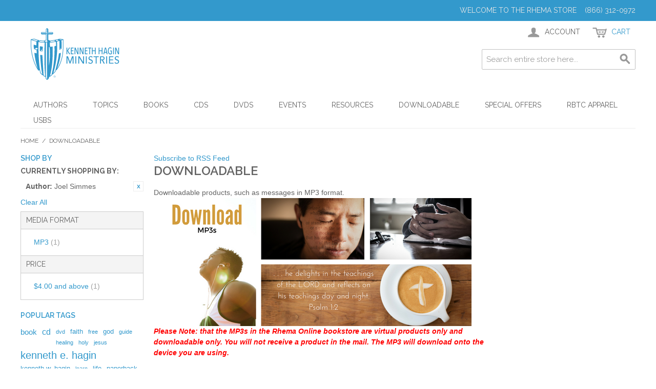

--- FILE ---
content_type: text/html; charset=UTF-8
request_url: https://www.rhema.org/store/downloadable.html?author=83
body_size: 43398
content:

<!DOCTYPE html>

<!--[if lt IE 7 ]> <html lang="en" id="top" class="no-js ie6"> <![endif]-->
<!--[if IE 7 ]>    <html lang="en" id="top" class="no-js ie7"> <![endif]-->
<!--[if IE 8 ]>    <html lang="en" id="top" class="no-js ie8"> <![endif]-->
<!--[if IE 9 ]>    <html lang="en" id="top" class="no-js ie9"> <![endif]-->
<!--[if (gt IE 9)|!(IE)]><!--> <html lang="en" id="top" class="no-js"> <!--<![endif]-->

<head>
<meta http-equiv="Content-Type" content="text/html; charset=utf-8" />
<title>Downloadable Products</title>
<meta name="description" content="Downloadable products, such as messages in MP3 format and eBooks." />
<meta name="keywords" content="Downloadable, download, downloads, mp3, mp3s, ebooks, ebook, pdf" />
<meta name="robots" content="INDEX,FOLLOW" />
<link rel="icon" href="https://www.rhema.org/store/media/favicon/default/favicon-96x96.png" type="image/x-icon" />
<link rel="shortcut icon" href="https://www.rhema.org/store/media/favicon/default/favicon-96x96.png" type="image/x-icon" />
<!--[if lt IE 7]>
<script type="text/javascript">
//<![CDATA[
    var BLANK_URL = 'https://www.rhema.org/store/js/blank.html';
    var BLANK_IMG = 'https://www.rhema.org/store/js/spacer.gif';
//]]>
</script>
<![endif]-->
<link rel="stylesheet" type="text/css" href="https://www.rhema.org/store/skin/frontend/rwd/default/css/aitpreorder.css" media="all" />
<script type="text/javascript" src="https://www.rhema.org/store/js/prototype/prototype.js"></script>
<script type="text/javascript" src="https://www.rhema.org/store/js/lib/jquery/jquery-1.12.1.min.js"></script>
<script type="text/javascript" src="https://www.rhema.org/store/js/lib/jquery/noconflict.js"></script>
<script type="text/javascript" src="https://www.rhema.org/store/js/lib/ccard.js"></script>
<script type="text/javascript" src="https://www.rhema.org/store/js/prototype/validation.js"></script>
<script type="text/javascript" src="https://www.rhema.org/store/js/scriptaculous/builder.js"></script>
<script type="text/javascript" src="https://www.rhema.org/store/js/scriptaculous/effects.js"></script>
<script type="text/javascript" src="https://www.rhema.org/store/js/scriptaculous/dragdrop.js"></script>
<script type="text/javascript" src="https://www.rhema.org/store/js/scriptaculous/controls.js"></script>
<script type="text/javascript" src="https://www.rhema.org/store/js/scriptaculous/slider.js"></script>
<script type="text/javascript" src="https://www.rhema.org/store/js/varien/js.js"></script>
<script type="text/javascript" src="https://www.rhema.org/store/js/varien/form.js"></script>
<script type="text/javascript" src="https://www.rhema.org/store/js/mage/translate.js"></script>
<script type="text/javascript" src="https://www.rhema.org/store/js/mage/cookies.js"></script>
<script type="text/javascript" src="https://www.rhema.org/store/skin/frontend/rwd/default/js/lib/modernizr.custom.min.js"></script>
<script type="text/javascript" src="https://www.rhema.org/store/skin/frontend/rwd/default/js/lib/selectivizr.js"></script>
<script type="text/javascript" src="https://www.rhema.org/store/skin/frontend/rwd/default/js/lib/matchMedia.js"></script>
<script type="text/javascript" src="https://www.rhema.org/store/skin/frontend/rwd/default/js/lib/matchMedia.addListener.js"></script>
<script type="text/javascript" src="https://www.rhema.org/store/skin/frontend/rwd/default/js/lib/enquire.js"></script>
<script type="text/javascript" src="https://www.rhema.org/store/skin/frontend/rwd/default/js/app.js"></script>
<script type="text/javascript" src="https://www.rhema.org/store/skin/frontend/rwd/default/js/lib/jquery.cycle2.min.js"></script>
<script type="text/javascript" src="https://www.rhema.org/store/skin/frontend/rwd/default/js/lib/jquery.cycle2.swipe.min.js"></script>
<script type="text/javascript" src="https://www.rhema.org/store/skin/frontend/rwd/default/js/slideshow.js"></script>
<script type="text/javascript" src="https://www.rhema.org/store/skin/frontend/rwd/default/js/lib/imagesloaded.js"></script>
<script type="text/javascript" src="https://www.rhema.org/store/skin/frontend/rwd/default/js/minicart.js"></script>
<script type="text/javascript" src="https://www.rhema.org/store/skin/frontend/rwd/default/js/aitoc/aitpreorder/preorder.js"></script>
<script type="text/javascript" src="https://www.rhema.org/store/skin/frontend/rwd/default/js/configurableswatches/product-media.js"></script>
<script type="text/javascript" src="https://www.rhema.org/store/skin/frontend/rwd/default/js/configurableswatches/swatches-list.js"></script>
<link rel="stylesheet" href="//fonts.googleapis.com/css?family=Raleway:300,400,500,700,600" />
<link href="https://www.rhema.org/store/rss/catalog/new/store_id/1/" title="New Products" rel="alternate" type="application/rss+xml" />
<link href="https://www.rhema.org/store/rss/catalog/special/store_id/1/cid/0/" title="Special Products" rel="alternate" type="application/rss+xml" />
<link href="https://www.rhema.org/store/rss/catalog/salesrule/store_id/1/cid/0/" title="Coupons/Discounts" rel="alternate" type="application/rss+xml" />
<link href="https://www.rhema.org/store/rss/catalog/category/cid/69/store_id/1/" title="Downloadable RSS Feed" rel="alternate" type="application/rss+xml" />
<!--[if  (lte IE 8) & (!IEMobile)]>
<link rel="stylesheet" type="text/css" href="https://www.rhema.org/store/skin/frontend/rwd/default/css/styles-ie8.css" media="all" />
<link rel="stylesheet" type="text/css" href="https://www.rhema.org/store/skin/frontend/rwd/default/css/madisonisland-ie8.css" media="all" />
<![endif]-->
<!--[if (gte IE 9) | (IEMobile)]><!-->
<link rel="stylesheet" type="text/css" href="https://www.rhema.org/store/skin/frontend/rwd/default/css/styles.css" media="all" />
<link rel="stylesheet" type="text/css" href="https://www.rhema.org/store/skin/frontend/rwd/default/css/madisonisland.css" media="all" />
<link rel="stylesheet" type="text/css" href="https://www.rhema.org/store/skin/frontend/rwd/default/css/customStyles.css" media="all" />
<!--<![endif]-->

<script type="text/javascript">
//<![CDATA[
Mage.Cookies.path     = '/store';
Mage.Cookies.domain   = '.www.rhema.org';
//]]>
</script>
<meta name="viewport" content="initial-scale=1.0, width=device-width" />

<script type="text/javascript">
//<![CDATA[
optionalZipCountries = ["HK","IE","MO","PA"];
//]]>
</script>
            <!-- BEGIN GOOGLE ANALYTICS CODE -->
        <script type="text/javascript">
        //<![CDATA[
            var _gaq = _gaq || [];
            
_gaq.push(['_setAccount', 'UA-3952959-6']);

_gaq.push(['_trackPageview']);
            
            (function() {
                var ga = document.createElement('script'); ga.type = 'text/javascript'; ga.async = true;
                ga.src = ('https:' == document.location.protocol ? 'https://ssl' : 'http://www') + '.google-analytics.com/ga.js';
                var s = document.getElementsByTagName('script')[0]; s.parentNode.insertBefore(ga, s);
            })();

        //]]>
        </script>
        <!-- END GOOGLE ANALYTICS CODE -->
    <script type="text/javascript">//<![CDATA[
        var Translator = new Translate([]);
        //]]></script></head>
<body class=" catalog-category-view categorypath-downloadable-html category-downloadable">
<div class="wrapper">
        <noscript>
        <div class="global-site-notice noscript">
            <div class="notice-inner">
                <p>
                    <strong>JavaScript seems to be disabled in your browser.</strong><br />
                    You must have JavaScript enabled in your browser to utilize the functionality of this website.                </p>
            </div>
        </div>
    </noscript>
    <div class="page">
        
<div class="header-language-background">
    <div class="header-language-container">
        <div class="store-language-container">
                    </div>

        
        <p class="welcome-msg">Welcome to the RHEMA Store &nbsp; &nbsp;(866) 312-0972 </p>
    </div>
</div>

<header id="header" class="page-header">
    <div class="page-header-container">
        <a class="logo" href="https://www.rhema.org/store/">
            <img src="https://www.rhema.org/store/skin/frontend/rwd/default/images/Rhema_KHM_Logo_Bookstore.png" alt="Kenneth Hagin Ministries" class="large" />
            <img src="https://www.rhema.org/store/skin/frontend/rwd/default/images/Rhema_KHM_Logo_Bookstore.png" alt="Kenneth Hagin Ministries" class="small" />
        </a>

                <div class="store-language-container"></div>

        <!-- Skip Links -->

        <div class="skip-links">
            <a href="#header-nav" class="skip-link skip-nav">
                <span class="icon"></span>
                <span class="label">Menu</span>
            </a>

            <a href="#header-search" class="skip-link skip-search">
                <span class="icon"></span>
                <span class="label">Search</span>
            </a>

            <div class="account-cart-wrapper">
                <a href="https://www.rhema.org/store/customer/account/" data-target-element="#header-account" class="skip-link skip-account">
                    <span class="icon"></span>
                    <span class="label">Account</span>
                </a>

                <!-- Cart -->

                <div class="header-minicart">
                    

<a href="https://www.rhema.org/store/checkout/cart/" data-target-element="#header-cart" class="skip-link skip-cart  no-count">
    <span class="icon"></span>
    <span class="label">Cart</span>
    <span class="count">0</span>
</a>

<div id="header-cart" class="block block-cart skip-content">
    
<div id="minicart-error-message" class="minicart-message"></div>
<div id="minicart-success-message" class="minicart-message"></div>

<div class="minicart-wrapper">

    <p class="block-subtitle">
        Recently added item(s)        <a class="close skip-link-close" href="#" title="Close">&times;</a>
    </p>

                    <p class="empty">You have no items in your shopping cart.</p>

    </div>
</div>
                </div>
            </div>


        </div>

        <!-- Navigation -->

        <div id="header-nav" class="skip-content">
            
    <nav id="nav">
        <ol class="nav-primary">
            <li  class="level0 nav-1 first parent"><a href="https://www.rhema.org/store/authors.html" class="level0 has-children">Authors</a><ul class="level0"><li class="level1 view-all"><a class="level1" href="https://www.rhema.org/store/authors.html">View All Authors</a></li><li  class="level1 nav-1-1 first"><a href="https://www.rhema.org/store/authors/kenneth-e-hagin.html" class="level1 ">Kenneth E. Hagin</a></li><li  class="level1 nav-1-2"><a href="https://www.rhema.org/store/authors/kenneth-w-hagin.html" class="level1 ">Kenneth W. Hagin</a></li><li  class="level1 nav-1-3"><a href="https://www.rhema.org/store/authors/craig-w-hagin.html" class="level1 ">Craig W. Hagin</a></li><li  class="level1 nav-1-4"><a href="https://www.rhema.org/store/authors/lynette-hagin.html" class="level1 ">Lynette Hagin</a></li><li  class="level1 nav-1-5"><a href="https://www.rhema.org/store/authors/denise-hagin-burns.html" class="level1 ">Denise Hagin Burns</a></li><li  class="level1 nav-1-6"><a href="https://www.rhema.org/store/authors/oretha-hagin.html" class="level1 ">Oretha Hagin</a></li><li  class="level1 nav-1-7 last"><a href="https://www.rhema.org/store/authors/guest-author.html" class="level1 ">Guest Author</a></li></ul></li><li  class="level0 nav-2 parent"><a href="https://www.rhema.org/store/topics.html" class="level0 has-children">Topics</a><ul class="level0"><li class="level1 view-all"><a class="level1" href="https://www.rhema.org/store/topics.html">View All Topics</a></li><li  class="level1 nav-2-1 first"><a href="https://www.rhema.org/store/topics/new-releases.html" class="level1 ">New Releases</a></li><li  class="level1 nav-2-2"><a href="https://www.rhema.org/store/topics/the-believers-authority.html" class="level1 ">The Believer's Authority</a></li><li  class="level1 nav-2-3"><a href="https://www.rhema.org/store/topics/confession.html" class="level1 ">Confession</a></li><li  class="level1 nav-2-4"><a href="https://www.rhema.org/store/topics/covenant.html" class="level1 ">Covenant</a></li><li  class="level1 nav-2-5"><a href="https://www.rhema.org/store/topics/demonology.html" class="level1 ">Demonology</a></li><li  class="level1 nav-2-6"><a href="https://www.rhema.org/store/topics/evangelism.html" class="level1 ">Evangelism</a></li><li  class="level1 nav-2-7"><a href="https://www.rhema.org/store/topics/faith.html" class="level1 ">Faith</a></li><li  class="level1 nav-2-8"><a href="https://www.rhema.org/store/topics/family.html" class="level1 ">Family</a></li><li  class="level1 nav-2-9"><a href="https://www.rhema.org/store/topics/favorites-from-our-leadership.html" class="level1 ">Favorites from Our Leadership</a></li><li  class="level1 nav-2-10"><a href="https://www.rhema.org/store/topics/finances.html" class="level1 ">Finances</a></li><li  class="level1 nav-2-11"><a href="https://www.rhema.org/store/topics/healing.html" class="level1 ">Healing</a></li><li  class="level1 nav-2-12"><a href="https://www.rhema.org/store/topics/holy-spirit.html" class="level1 ">Holy Spirit</a></li><li  class="level1 nav-2-13"><a href="https://www.rhema.org/store/topics/kenneth-e-hagin-legacy-bible.html" class="level1 ">Kenneth E. Hagin Legacy Bible</a></li><li  class="level1 nav-2-14"><a href="https://www.rhema.org/store/topics/timeless-teachings.html" class="level1 ">Kenneth E. Hagin: Timeless Teachings</a></li><li  class="level1 nav-2-15"><a href="https://www.rhema.org/store/topics/love.html" class="level1 ">Love</a></li><li  class="level1 nav-2-16"><a href="https://www.rhema.org/store/topics/ministerial-resources.html" class="level1 ">Ministerial Resources</a></li><li  class="level1 nav-2-17"><a href="https://www.rhema.org/store/topics/prayer.html" class="level1 ">Prayer</a></li><li  class="level1 nav-2-18"><a href="https://www.rhema.org/store/topics/spiritology.html" class="level1 ">Spiritology</a></li><li  class="level1 nav-2-19 last"><a href="https://www.rhema.org/store/topics/successful-living.html" class="level1 ">Successful Living</a></li></ul></li><li  class="level0 nav-3 parent"><a href="https://www.rhema.org/store/books.html" class="level0 has-children">Books</a><ul class="level0"><li class="level1 view-all"><a class="level1" href="https://www.rhema.org/store/books.html">View All Books</a></li><li  class="level1 nav-3-1 first"><a href="https://www.rhema.org/store/books/hardbound.html" class="level1 ">Hardbound</a></li><li  class="level1 nav-3-2"><a href="https://www.rhema.org/store/books/paperback.html" class="level1 ">Paperback</a></li><li  class="level1 nav-3-3"><a href="https://www.rhema.org/store/books/minibooks.html" class="level1 ">Minibooks</a></li><li  class="level1 nav-3-4 last"><a href="https://www.rhema.org/store/books/spanish.html" class="level1 ">Spanish</a></li></ul></li><li  class="level0 nav-4 parent"><a href="https://www.rhema.org/store/cds.html" class="level0 has-children">CDs</a><ul class="level0"><li class="level1 view-all"><a class="level1" href="https://www.rhema.org/store/cds.html">View All CDs</a></li><li  class="level1 nav-4-1 first"><a href="https://www.rhema.org/store/cds/teaching.html" class="level1 ">Teaching</a></li><li  class="level1 nav-4-2 last"><a href="https://www.rhema.org/store/cds/music.html" class="level1 ">Music</a></li></ul></li><li  class="level0 nav-5 parent"><a href="https://www.rhema.org/store/dvds.html" class="level0 has-children">DVDs</a><ul class="level0"><li class="level1 view-all"><a class="level1" href="https://www.rhema.org/store/dvds.html">View All DVDs</a></li><li  class="level1 nav-5-1 first last"><a href="https://www.rhema.org/store/dvds/flp-dvds.html" class="level1 ">All FLP DVDs</a></li></ul></li><li  class="level0 nav-6 parent"><a href="https://www.rhema.org/store/event-teaching.html" class="level0 has-children">Events</a><ul class="level0"><li class="level1 view-all"><a class="level1" href="https://www.rhema.org/store/event-teaching.html">View All Events</a></li><li  class="level1 nav-6-1 first"><a href="https://www.rhema.org/store/event-teaching/winter-bible-seminar-2018.html" class="level1 ">Winter Bible Seminar 2018</a></li><li  class="level1 nav-6-2"><a href="https://www.rhema.org/store/event-teaching/campmeeting-2018.html" class="level1 ">Campmeeting 2018</a></li><li  class="level1 nav-6-3"><a href="https://www.rhema.org/store/event-teaching/winter-bible-seminar-19.html" class="level1 ">Winter Bible Seminar '19</a></li><li  class="level1 nav-6-4"><a href="https://www.rhema.org/store/event-teaching/campmeeting-2019.html" class="level1 ">Campmeeting 2019</a></li><li  class="level1 nav-6-5"><a href="https://www.rhema.org/store/event-teaching/winter-bible-seminar-20.html" class="level1 ">Winter Bible Seminar '20</a></li><li  class="level1 nav-6-6"><a href="https://www.rhema.org/store/event-teaching/campmeeting-2020.html" class="level1 ">Campmeeting 2020</a></li><li  class="level1 nav-6-7"><a href="https://www.rhema.org/store/event-teaching/winter-bible-seminar-2021.html" class="level1 ">Winter Bible Seminar 2021</a></li><li  class="level1 nav-6-8"><a href="https://www.rhema.org/store/event-teaching/campmeeting-2021.html" class="level1 ">Campmeeting 2021</a></li><li  class="level1 nav-6-9"><a href="https://www.rhema.org/store/event-teaching/winter-bible-seminar-22.html" class="level1 ">Winter Bible Seminar '22</a></li><li  class="level1 nav-6-10"><a href="https://www.rhema.org/store/event-teaching/campmeeting-2022.html" class="level1 ">Campmeeting 2022</a></li><li  class="level1 nav-6-11"><a href="https://www.rhema.org/store/event-teaching/winter-bible-seminar-23.html" class="level1 ">Winter Bible Seminar '23</a></li><li  class="level1 nav-6-12"><a href="https://www.rhema.org/store/event-teaching/campmeeting-2023.html" class="level1 ">Campmeeting 2023</a></li><li  class="level1 nav-6-13"><a href="https://www.rhema.org/store/event-teaching/winter-bible-seminar-24.html" class="level1 ">Winter Bible Seminar '24</a></li><li  class="level1 nav-6-14"><a href="https://www.rhema.org/store/event-teaching/campmeeting-2024.html" class="level1 ">Campmeeting 2024</a></li><li  class="level1 nav-6-15"><a href="https://www.rhema.org/store/event-teaching/winter-bible-seminar-25.html" class="level1 ">Winter Bible Seminar '25</a></li><li  class="level1 nav-6-16 last"><a href="https://www.rhema.org/store/event-teaching/campmeeting-2025.html" class="level1 ">Campmeeting 2025</a></li></ul></li><li  class="level0 nav-7 parent"><a href="https://www.rhema.org/store/resources.html" class="level0 has-children">Resources</a><ul class="level0"><li class="level1 view-all"><a class="level1" href="https://www.rhema.org/store/resources.html">View All Resources</a></li><li  class="level1 nav-7-1 first"><a href="https://www.rhema.org/store/resources/bibles.html" class="level1 ">Bibles</a></li><li  class="level1 nav-7-2"><a href="https://www.rhema.org/store/resources/devotionals.html" class="level1 ">Devotionals</a></li><li  class="level1 nav-7-3"><a href="https://www.rhema.org/store/resources/ministry-aids.html" class="level1 ">Ministry Aids</a></li><li  class="level1 nav-7-4"><a href="https://www.rhema.org/store/resources/study-course.html" class="level1 ">Study Course</a></li><li  class="level1 nav-7-5"><a href="https://www.rhema.org/store/resources/study-guide.html" class="level1 ">Study Guide</a></li><li  class="level1 nav-7-6"><a href="https://www.rhema.org/store/resources/brochures.html" class="level1 ">FREE Information Materials</a></li><li  class="level1 nav-7-7 last"><a href="https://www.rhema.org/store/resources/curriculum.html" class="level1 ">Curriculum</a></li></ul></li><li  class="level0 nav-8 active parent"><a href="https://www.rhema.org/store/downloadable.html" class="level0 has-children">Downloadable</a><ul class="level0"><li class="level1 view-all"><a class="level1" href="https://www.rhema.org/store/downloadable.html">View All Downloadable</a></li><li  class="level1 nav-8-1 first"><a href="https://www.rhema.org/store/downloadable/faith-library.html" class="level1 ">Faith Library MP3s</a></li><li  class="level1 nav-8-2"><a href="https://www.rhema.org/store/downloadable/ebooks.html" class="level1 ">eBooks</a></li><li  class="level1 nav-8-3"><a href="https://www.rhema.org/store/downloadable/winter-bible-seminar-2018.html" class="level1 ">Winter Bible Seminar 2018</a></li><li  class="level1 nav-8-4"><a href="https://www.rhema.org/store/downloadable/campmeeting-2018.html" class="level1 ">Campmeeting 2018</a></li><li  class="level1 nav-8-5"><a href="https://www.rhema.org/store/downloadable/winter-bible-seminar-19.html" class="level1 ">Winter Bible Seminar '19</a></li><li  class="level1 nav-8-6"><a href="https://www.rhema.org/store/downloadable/campmeeting-2019.html" class="level1 ">Campmeeting 2019</a></li><li  class="level1 nav-8-7"><a href="https://www.rhema.org/store/downloadable/winter-bible-seminar-20.html" class="level1 ">Winter Bible Seminar '20</a></li><li  class="level1 nav-8-8"><a href="https://www.rhema.org/store/downloadable/campmeeting-2020.html" class="level1 ">Campmeeting 2020</a></li><li  class="level1 nav-8-9"><a href="https://www.rhema.org/store/downloadable/winter-bible-seminar-21.html" class="level1 ">Winter Bible Seminar '21</a></li><li  class="level1 nav-8-10"><a href="https://www.rhema.org/store/downloadable/campmeeting-2021.html" class="level1 ">Campmeeting 2021</a></li><li  class="level1 nav-8-11"><a href="https://www.rhema.org/store/downloadable/winter-bible-seminar-22.html" class="level1 ">Winter Bible Seminar '22</a></li><li  class="level1 nav-8-12"><a href="https://www.rhema.org/store/downloadable/campmeeting-2022.html" class="level1 ">Campmeeting 2022</a></li><li  class="level1 nav-8-13"><a href="https://www.rhema.org/store/downloadable/winter-bible-seminar-23.html" class="level1 ">Winter Bible Seminar '23</a></li><li  class="level1 nav-8-14"><a href="https://www.rhema.org/store/downloadable/campmeeting-2023.html" class="level1 ">Campmeeting 2023</a></li><li  class="level1 nav-8-15"><a href="https://www.rhema.org/store/downloadable/winter-bible-seminar-24.html" class="level1 ">Winter Bible Seminar '24</a></li><li  class="level1 nav-8-16"><a href="https://www.rhema.org/store/downloadable/campmeeting-2024.html" class="level1 ">Campmeeting 2024</a></li><li  class="level1 nav-8-17"><a href="https://www.rhema.org/store/downloadable/winter-bible-seminar-25.html" class="level1 ">Winter Bible Seminar '25</a></li><li  class="level1 nav-8-18 last"><a href="https://www.rhema.org/store/downloadable/campmeeting-2025.html" class="level1 ">Campmeeting 2025</a></li></ul></li><li  class="level0 nav-9 parent"><a href="https://www.rhema.org/store/specials.html" class="level0 has-children">Special Offers</a><ul class="level0"><li class="level1 view-all"><a class="level1" href="https://www.rhema.org/store/specials.html">View All Special Offers</a></li><li  class="level1 nav-9-1 first"><a href="https://www.rhema.org/store/specials/christmas-savings.html" class="level1 ">Christmas Savings</a></li><li  class="level1 nav-9-2"><a href="https://www.rhema.org/store/specials/media-offers.html" class="level1 ">Radio / TV</a></li><li  class="level1 nav-9-3"><a href="https://www.rhema.org/store/specials/magazine.html" class="level1 ">Word of Faith</a></li><li  class="level1 nav-9-4 last"><a href="https://www.rhema.org/store/specials/wpc-offers.html" class="level1 ">WPC Offers</a></li></ul></li><li  class="level0 nav-10 parent"><a href="https://www.rhema.org/store/apparel.html" class="level0 has-children">RBTC Apparel</a><ul class="level0"><li class="level1 view-all"><a class="level1" href="https://www.rhema.org/store/apparel.html">View All RBTC Apparel</a></li><li  class="level1 nav-10-1 first"><a href="https://www.rhema.org/store/apparel/rbtc-crewneck-sweatshirts.html" class="level1 ">RBTC Crewneck Sweatshirts</a></li><li  class="level1 nav-10-2"><a href="https://www.rhema.org/store/apparel/restored-hoodie.html" class="level1 ">RESTORED Hoodie Sweatshirts</a></li><li  class="level1 nav-10-3 last"><a href="https://www.rhema.org/store/apparel/alumni-hoodie-sweatshirts.html" class="level1 ">Alumni Hoodie Sweatshirts</a></li></ul></li><li  class="level0 nav-11 last parent"><a href="https://www.rhema.org/store/usbs.html" class="level0 has-children">USBs</a><ul class="level0"><li class="level1 view-all"><a class="level1" href="https://www.rhema.org/store/usbs.html">View All USBs</a></li><li  class="level1 nav-11-1 first last"><a href="https://www.rhema.org/store/usbs/faith-library-usbs.html" class="level1 ">Faith Library USBs</a></li></ul></li>        </ol>
    </nav>
        </div>

        <!-- Search -->

        <div id="header-search" class="skip-content">
            
<form id="search_mini_form" action="https://www.rhema.org/store/catalogsearch/result/" method="get">
    <div class="input-box">
        <label for="search">Search:</label>
        <input id="search" type="search" name="q" value="" class="input-text required-entry" maxlength="128" placeholder="Search entire store here..." />
        <button type="submit" title="Search" class="button search-button"><span><span>Search</span></span></button>
    </div>

    <div id="search_autocomplete" class="search-autocomplete"></div>
    <script type="text/javascript">
    //<![CDATA[
        var searchForm = new Varien.searchForm('search_mini_form', 'search', '');
        searchForm.initAutocomplete('https://www.rhema.org/store/catalogsearch/ajax/suggest/', 'search_autocomplete');
    //]]>
    </script>
</form>
        </div>

        <!-- Account -->

        <div id="header-account" class="skip-content">
            <div class="links">
        <ul>
                                    <li class="first" ><a href="https://www.rhema.org/store/customer/account/" title="My Account" >My Account</a></li>
                                                <li ><a href="https://www.rhema.org/store/checkout/cart/" title="My Cart" class="top-link-cart">My Cart</a></li>
                                                <li ><a href="https://www.rhema.org/store/checkout/" title="Checkout" class="top-link-checkout">Checkout</a></li>
                                                <li ><a href="https://www.rhema.org/store/customer/account/create/" title="Register" >Register</a></li>
                                                <li class=" last" ><a href="https://www.rhema.org/store/customer/account/login/" title="Log In" >Log In</a></li>
                        </ul>
</div>
        </div>
    </div>
</header>


        <div class="main-container col3-layout">
            <div class="main">
                <div class="breadcrumbs">
    <ul>
                    <li class="home">
                            <a href="https://www.rhema.org/store/" title="Go to Home Page">Home</a>
                                        <span>/ </span>
                        </li>
                    <li class="category69">
                            <strong>Downloadable</strong>
                                    </li>
            </ul>
</div>
                <div class="col-wrapper">
                                                                <div class="col-left sidebar col-left-first"><div class="block block-layered-nav">
    <div class="block-title">
        <strong><span>Shop By</span></strong>
    </div>
    <div class="block-content toggle-content">
        <div class="currently">
    <p class="block-subtitle">Currently Shopping by:</p>
    <ol>
                    <li>
                            <a  class="btn-remove" href="https://www.rhema.org/store/downloadable.html" title="Remove This Item">Remove This Item</a>
                        <span class="label">Author:</span> <span class="value">Joel Simmes</span>
        </li>
                </ol>
</div>
                    <div class="actions"><a href="https://www.rhema.org/store/downloadable.html">Clear All</a></div>
                            <p class="block-subtitle block-subtitle--filter">Filter</p>
            <dl id="narrow-by-list">
                                                                                                                                    <dt>Media Format</dt>
                    <dd>
<ol>
    <li>
                    <a href="https://www.rhema.org/store/downloadable.html?author=83&amp;media_format=33">
                MP3                                <span class="count">(1)</span>
                            </a>
            </li>
</ol>
</dd>
                                                                                                                                                                    <dt>Price</dt>
                    <dd>
<ol>
    <li>
                    <a href="https://www.rhema.org/store/downloadable.html?author=83&amp;price=4-">
                <span class="price">$4.00</span> and above                                <span class="count">(1)</span>
                            </a>
            </li>
</ol>
</dd>
                                                                                                            </dl>
            <script type="text/javascript">decorateDataList('narrow-by-list')</script>
            </div>
</div>
</div>
                                        <div class="col-main">
                                                <div class="page-title category-title">
            <a href="https://www.rhema.org/store/rss/catalog/category/cid/69/store_id/1/" class="link-rss">Subscribe to RSS Feed</a>
        <h1>Downloadable</h1>
</div>



    <div class="category-description std">
        Downloadable products, such as messages in MP3 format.    </div>
    
    <p><img src="https://www.rhema.org/store/media/wysiwyg/Download_Mp3.png" alt="" /></p>
<p><span style="color: #ff0000;"><em><strong>Please Note:</strong> <strong>that the MP3s in the Rhema Online bookstore are virtual products only and downloadable only. You will not receive a product in the mail. The MP3 will download onto the device you are using.</strong></em></span></p>
<p>&nbsp;</p>
<p>All Sales are final. No exchanges. MP3s are virtual products and can not be exchanged once downloaded. Please note after downloading you may have to &lsquo;search&rsquo; the title of the MP3 on your computer to locate where it has downloaded. Please call 1-866-312-0972 for any questions. Thank you.</p>    <div class="category-products">
    <div class="toolbar">
            <div class="sorter">
                            <p class="view-mode">
                                                                <label>View as</label>
                                                                                    <strong title="Grid" class="grid">Grid</strong>
                                                                                                                <a href="https://www.rhema.org/store/downloadable.html?author=83&amp;mode=list" title="List" class="list">List</a>
                                                                                        </p>
            
            <div class="sort-by">
                <label>Sort By</label>
                <select onchange="setLocation(this.value)" title="Sort By">
                                            <option value="https://www.rhema.org/store/downloadable.html?author=83&amp;dir=asc&amp;order=position">
                            Position                        </option>
                                            <option value="https://www.rhema.org/store/downloadable.html?author=83&amp;dir=asc&amp;order=name" selected="selected">
                            Name                        </option>
                                            <option value="https://www.rhema.org/store/downloadable.html?author=83&amp;dir=asc&amp;order=price">
                            Price                        </option>
                                    </select>
                                    <a href="https://www.rhema.org/store/downloadable.html?author=83&amp;dir=desc&amp;order=name" class="sort-by-switcher sort-by-switcher--asc" title="Set Descending Direction">Set Descending Direction</a>
                            </div>
        </div>
        <div class="pager">
        <div class="count-container">
                            <p class="amount amount--no-pages">
                    <strong>1 Item(s)</strong>
                </p>
            
            <div class="limiter">
                <label>Show</label>
                <select onchange="setLocation(this.value)" title="Results per page">
                                    <option value="https://www.rhema.org/store/downloadable.html?author=83&amp;limit=9">
                        9                    </option>
                                    <option value="https://www.rhema.org/store/downloadable.html?author=83&amp;limit=15" selected="selected">
                        15                    </option>
                                    <option value="https://www.rhema.org/store/downloadable.html?author=83&amp;limit=30">
                        30                    </option>
                                </select>
            </div>
        </div>

        
    
    
    
    

    </div>
</div>
        
    
            <ul class="products-grid products-grid--max-4-col">
                                <li class="item last">
                <a href="https://www.rhema.org/store/downloadable/tuesday-july-22-2-30-p-m-joel-sims.html" title="Tuesday, July 22, 2:30 p.m. Joel Sims" class="product-image">
                                        <img id="product-collection-image-2005"
                         src="https://www.rhema.org/store/media/catalog/product/cache/1/small_image/210x/9df78eab33525d08d6e5fb8d27136e95/c/m/cm2014_mp3_artwork_9.jpg"
                         alt="Tuesday, July 22, 2:30 p.m. Joel Sims" />
                </a>
                <div class="product-info">
                    <h2 class="product-name"><a href="https://www.rhema.org/store/downloadable/tuesday-july-22-2-30-p-m-joel-sims.html" title="Tuesday, July 22, 2:30 p.m. Joel Sims">Tuesday, July 22, 2:30 p.m. Joel Sims</a></h2>
                                        

                        
    <div class="price-box">
                                                                <span class="regular-price" id="product-price-2005">
                                            <span class="price">$4.00</span>                                    </span>
                        
        </div>

                                        <div class="actions">
                                                    <button type="button" title="Add to Cart" class="button btn-cart" onclick="setLocation('https://www.rhema.org/store/checkout/cart/add/uenc/aHR0cHM6Ly93d3cucmhlbWEub3JnL3N0b3JlL2Rvd25sb2FkYWJsZS5odG1sP2F1dGhvcj04Mw,,/product/2005/form_key/9IL08peE1QnosOPi/')"><span><span>Add to Cart</span></span></button>
                                                <ul class="add-to-links">
                                                                                        <li><span class="separator">|</span> <a href="https://www.rhema.org/store/catalog/product_compare/add/product/2005/uenc/aHR0cHM6Ly93d3cucmhlbWEub3JnL3N0b3JlL2Rvd25sb2FkYWJsZS5odG1sP2F1dGhvcj04Mw,,/form_key/9IL08peE1QnosOPi/" class="link-compare">Add to Compare</a></li>
                                                    </ul>
                    </div>
                </div>
            </li>
                        </ul>
    <script type="text/javascript">decorateGeneric($$('ul.products-grid'), ['odd','even','first','last'])</script>
    
    <div class="toolbar-bottom">
        <div class="toolbar">
            <div class="sorter">
                            <p class="view-mode">
                                                                <label>View as</label>
                                                                                    <strong title="Grid" class="grid">Grid</strong>
                                                                                                                <a href="https://www.rhema.org/store/downloadable.html?author=83&amp;mode=list" title="List" class="list">List</a>
                                                                                        </p>
            
            <div class="sort-by">
                <label>Sort By</label>
                <select onchange="setLocation(this.value)" title="Sort By">
                                            <option value="https://www.rhema.org/store/downloadable.html?author=83&amp;dir=asc&amp;order=position">
                            Position                        </option>
                                            <option value="https://www.rhema.org/store/downloadable.html?author=83&amp;dir=asc&amp;order=name" selected="selected">
                            Name                        </option>
                                            <option value="https://www.rhema.org/store/downloadable.html?author=83&amp;dir=asc&amp;order=price">
                            Price                        </option>
                                    </select>
                                    <a href="https://www.rhema.org/store/downloadable.html?author=83&amp;dir=desc&amp;order=name" class="sort-by-switcher sort-by-switcher--asc" title="Set Descending Direction">Set Descending Direction</a>
                            </div>
        </div>
        <div class="pager">
        <div class="count-container">
                            <p class="amount amount--no-pages">
                    <strong>1 Item(s)</strong>
                </p>
            
            <div class="limiter">
                <label>Show</label>
                <select onchange="setLocation(this.value)" title="Results per page">
                                    <option value="https://www.rhema.org/store/downloadable.html?author=83&amp;limit=9">
                        9                    </option>
                                    <option value="https://www.rhema.org/store/downloadable.html?author=83&amp;limit=15" selected="selected">
                        15                    </option>
                                    <option value="https://www.rhema.org/store/downloadable.html?author=83&amp;limit=30">
                        30                    </option>
                                </select>
            </div>
        </div>

        
    
    
    
    

    </div>
</div>
    </div>
</div>

                    </div>
                    <div class="col-left sidebar"><div class="block block-tags">
    <div class="block-title">
        <strong><span>Popular Tags</span></strong>
    </div>
    <div class="block-content">
        <ul class="tags-list">
                            <li><a href="https://www.rhema.org/store/tag/product/list/tagId/626/" style="font-size:110%;">book</a></li>
                            <li><a href="https://www.rhema.org/store/tag/product/list/tagId/47/" style="font-size:114.24242424242%;">cd</a></li>
                            <li><a href="https://www.rhema.org/store/tag/product/list/tagId/4/" style="font-size:79.772727272727%;">dvd</a></li>
                            <li><a href="https://www.rhema.org/store/tag/product/list/tagId/33/" style="font-size:94.621212121212%;">faith</a></li>
                            <li><a href="https://www.rhema.org/store/tag/product/list/tagId/171/" style="font-size:75%;">free</a></li>
                            <li><a href="https://www.rhema.org/store/tag/product/list/tagId/11/" style="font-size:93.030303030303%;">god</a></li>
                            <li><a href="https://www.rhema.org/store/tag/product/list/tagId/212/" style="font-size:76.060606060606%;">guide</a></li>
                            <li><a href="https://www.rhema.org/store/tag/product/list/tagId/43/" style="font-size:79.772727272727%;">healing</a></li>
                            <li><a href="https://www.rhema.org/store/tag/product/list/tagId/164/" style="font-size:77.651515151515%;">holy</a></li>
                            <li><a href="https://www.rhema.org/store/tag/product/list/tagId/390/" style="font-size:79.242424242424%;">jesus</a></li>
                            <li><a href="https://www.rhema.org/store/tag/product/list/tagId/34/" style="font-size:145%;">kenneth e. hagin</a></li>
                            <li><a href="https://www.rhema.org/store/tag/product/list/tagId/112/" style="font-size:91.439393939394%;">kenneth w. hagin</a></li>
                            <li><a href="https://www.rhema.org/store/tag/product/list/tagId/300/" style="font-size:75.530303030303%;">learn</a></li>
                            <li><a href="https://www.rhema.org/store/tag/product/list/tagId/83/" style="font-size:95.151515151515%;">life</a></li>
                            <li><a href="https://www.rhema.org/store/tag/product/list/tagId/37/" style="font-size:95.681818181818%;">paperback</a></li>
                            <li><a href="https://www.rhema.org/store/tag/product/list/tagId/91/" style="font-size:77.651515151515%;">power</a></li>
                            <li><a href="https://www.rhema.org/store/tag/product/list/tagId/49/" style="font-size:79.242424242424%;">prayer</a></li>
                            <li><a href="https://www.rhema.org/store/tag/product/list/tagId/108/" style="font-size:88.257575757576%;">spirit</a></li>
                            <li><a href="https://www.rhema.org/store/tag/product/list/tagId/109/" style="font-size:75.530303030303%;">victory</a></li>
                            <li><a href="https://www.rhema.org/store/tag/product/list/tagId/394/" style="font-size:79.242424242424%;">word</a></li>
                    </ul>
        <div class="actions">
            <a href="https://www.rhema.org/store/tag/list/">View All Tags</a>
        </div>
    </div>
</div>
</div>
                </div>
                <div class="col-right sidebar"></div>
            </div>
        </div>
                <div class="footer-container">
    <div class="footer">
        <div class="links">
        <div class="block-title"><strong><span>Account</span></strong></div>
        <ul>
                                    <li class="first" ><a href="https://www.rhema.org/store/customer/account/" title="My Account" >My Account</a></li>
                                                <li class=" last" ><a href="https://www.rhema.org/store/sales/guest/form/" title="Orders and Returns" >Orders and Returns</a></li>
                        </ul>
</div>
        <address class="copyright">&copy; 2024 Kenneth Hagin Ministries / Rhema. All Rights Reserved.</address>
    </div>
</div>
                

    </div>
</div>
<strong style="font-size: 20px;">Please Call TOLL FREE (866) 312-0972, Monday - Friday, 8:30 AM - 4:30 PM CST</strong>
<br>
<div style="padding:20px;">
<h4><a href="https://www.rhema.org/store/topics/the-believers-authority.html">Visit — The Believer's Authority Category</a></h4>
<h3>Thank you for shopping with us!</h3>
</div>
</body>
</html>
